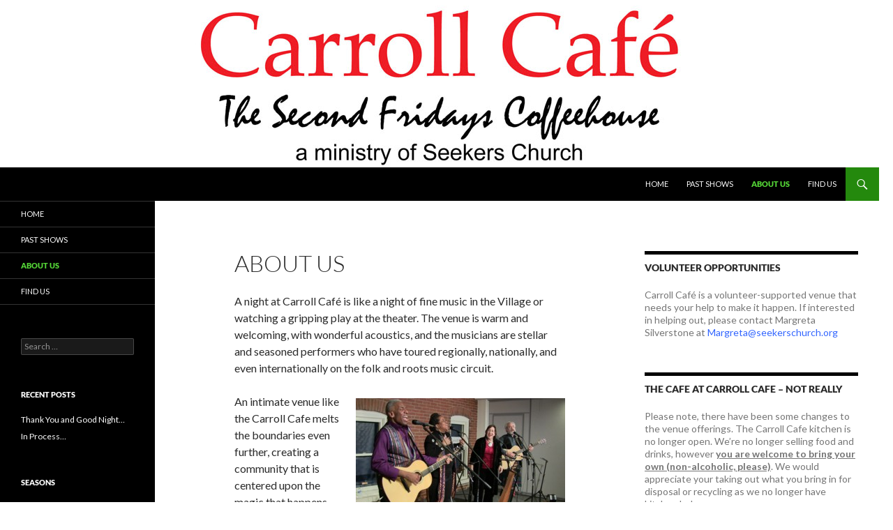

--- FILE ---
content_type: text/html; charset=UTF-8
request_url: https://carrollcafe.seekerschurch.org/about-us-2/
body_size: 14949
content:
<!DOCTYPE html>
<!--[if IE 7]>
<html class="ie ie7" lang="en-US">
<![endif]-->
<!--[if IE 8]>
<html class="ie ie8" lang="en-US">
<![endif]-->
<!--[if !(IE 7) & !(IE 8)]><!-->
<html lang="en-US">
<!--<![endif]-->
<head>
	<meta charset="UTF-8">
	<meta name="viewport" content="width=device-width, initial-scale=1.0">
	<title>About Us | Carroll Cafe</title>
	<link rel="profile" href="https://gmpg.org/xfn/11">
	<link rel="pingback" href="https://carrollcafe.seekerschurch.org/xmlrpc.php">
	<!--[if lt IE 9]>
	<script src="https://carrollcafe.seekerschurch.org/wp-content/themes/twentyfourteen/js/html5.js?ver=3.7.0"></script>
	<![endif]-->
	<meta name='robots' content='max-image-preview:large' />
<link rel="alternate" type="application/rss+xml" title="Carroll Cafe &raquo; Feed" href="https://carrollcafe.seekerschurch.org/feed/" />
<link rel="alternate" type="application/rss+xml" title="Carroll Cafe &raquo; Comments Feed" href="https://carrollcafe.seekerschurch.org/comments/feed/" />
<link rel="alternate" type="text/calendar" title="Carroll Cafe &raquo; iCal Feed" href="https://carrollcafe.seekerschurch.org/events/?ical=1" />
<link rel="alternate" title="oEmbed (JSON)" type="application/json+oembed" href="https://carrollcafe.seekerschurch.org/wp-json/oembed/1.0/embed?url=https%3A%2F%2Fcarrollcafe.seekerschurch.org%2Fabout-us-2%2F" />
<link rel="alternate" title="oEmbed (XML)" type="text/xml+oembed" href="https://carrollcafe.seekerschurch.org/wp-json/oembed/1.0/embed?url=https%3A%2F%2Fcarrollcafe.seekerschurch.org%2Fabout-us-2%2F&#038;format=xml" />
<style id='wp-img-auto-sizes-contain-inline-css'>
img:is([sizes=auto i],[sizes^="auto," i]){contain-intrinsic-size:3000px 1500px}
/*# sourceURL=wp-img-auto-sizes-contain-inline-css */
</style>
<style id='wp-emoji-styles-inline-css'>

	img.wp-smiley, img.emoji {
		display: inline !important;
		border: none !important;
		box-shadow: none !important;
		height: 1em !important;
		width: 1em !important;
		margin: 0 0.07em !important;
		vertical-align: -0.1em !important;
		background: none !important;
		padding: 0 !important;
	}
/*# sourceURL=wp-emoji-styles-inline-css */
</style>
<link rel='stylesheet' id='wp-block-library-css' href='https://carrollcafe.seekerschurch.org/wp-includes/css/dist/block-library/style.min.css?ver=6.9' media='all' />
<style id='global-styles-inline-css'>
:root{--wp--preset--aspect-ratio--square: 1;--wp--preset--aspect-ratio--4-3: 4/3;--wp--preset--aspect-ratio--3-4: 3/4;--wp--preset--aspect-ratio--3-2: 3/2;--wp--preset--aspect-ratio--2-3: 2/3;--wp--preset--aspect-ratio--16-9: 16/9;--wp--preset--aspect-ratio--9-16: 9/16;--wp--preset--color--black: #000;--wp--preset--color--cyan-bluish-gray: #abb8c3;--wp--preset--color--white: #fff;--wp--preset--color--pale-pink: #f78da7;--wp--preset--color--vivid-red: #cf2e2e;--wp--preset--color--luminous-vivid-orange: #ff6900;--wp--preset--color--luminous-vivid-amber: #fcb900;--wp--preset--color--light-green-cyan: #7bdcb5;--wp--preset--color--vivid-green-cyan: #00d084;--wp--preset--color--pale-cyan-blue: #8ed1fc;--wp--preset--color--vivid-cyan-blue: #0693e3;--wp--preset--color--vivid-purple: #9b51e0;--wp--preset--color--green: #24890d;--wp--preset--color--dark-gray: #2b2b2b;--wp--preset--color--medium-gray: #767676;--wp--preset--color--light-gray: #f5f5f5;--wp--preset--gradient--vivid-cyan-blue-to-vivid-purple: linear-gradient(135deg,rgb(6,147,227) 0%,rgb(155,81,224) 100%);--wp--preset--gradient--light-green-cyan-to-vivid-green-cyan: linear-gradient(135deg,rgb(122,220,180) 0%,rgb(0,208,130) 100%);--wp--preset--gradient--luminous-vivid-amber-to-luminous-vivid-orange: linear-gradient(135deg,rgb(252,185,0) 0%,rgb(255,105,0) 100%);--wp--preset--gradient--luminous-vivid-orange-to-vivid-red: linear-gradient(135deg,rgb(255,105,0) 0%,rgb(207,46,46) 100%);--wp--preset--gradient--very-light-gray-to-cyan-bluish-gray: linear-gradient(135deg,rgb(238,238,238) 0%,rgb(169,184,195) 100%);--wp--preset--gradient--cool-to-warm-spectrum: linear-gradient(135deg,rgb(74,234,220) 0%,rgb(151,120,209) 20%,rgb(207,42,186) 40%,rgb(238,44,130) 60%,rgb(251,105,98) 80%,rgb(254,248,76) 100%);--wp--preset--gradient--blush-light-purple: linear-gradient(135deg,rgb(255,206,236) 0%,rgb(152,150,240) 100%);--wp--preset--gradient--blush-bordeaux: linear-gradient(135deg,rgb(254,205,165) 0%,rgb(254,45,45) 50%,rgb(107,0,62) 100%);--wp--preset--gradient--luminous-dusk: linear-gradient(135deg,rgb(255,203,112) 0%,rgb(199,81,192) 50%,rgb(65,88,208) 100%);--wp--preset--gradient--pale-ocean: linear-gradient(135deg,rgb(255,245,203) 0%,rgb(182,227,212) 50%,rgb(51,167,181) 100%);--wp--preset--gradient--electric-grass: linear-gradient(135deg,rgb(202,248,128) 0%,rgb(113,206,126) 100%);--wp--preset--gradient--midnight: linear-gradient(135deg,rgb(2,3,129) 0%,rgb(40,116,252) 100%);--wp--preset--font-size--small: 13px;--wp--preset--font-size--medium: 20px;--wp--preset--font-size--large: 36px;--wp--preset--font-size--x-large: 42px;--wp--preset--spacing--20: 0.44rem;--wp--preset--spacing--30: 0.67rem;--wp--preset--spacing--40: 1rem;--wp--preset--spacing--50: 1.5rem;--wp--preset--spacing--60: 2.25rem;--wp--preset--spacing--70: 3.38rem;--wp--preset--spacing--80: 5.06rem;--wp--preset--shadow--natural: 6px 6px 9px rgba(0, 0, 0, 0.2);--wp--preset--shadow--deep: 12px 12px 50px rgba(0, 0, 0, 0.4);--wp--preset--shadow--sharp: 6px 6px 0px rgba(0, 0, 0, 0.2);--wp--preset--shadow--outlined: 6px 6px 0px -3px rgb(255, 255, 255), 6px 6px rgb(0, 0, 0);--wp--preset--shadow--crisp: 6px 6px 0px rgb(0, 0, 0);}:where(.is-layout-flex){gap: 0.5em;}:where(.is-layout-grid){gap: 0.5em;}body .is-layout-flex{display: flex;}.is-layout-flex{flex-wrap: wrap;align-items: center;}.is-layout-flex > :is(*, div){margin: 0;}body .is-layout-grid{display: grid;}.is-layout-grid > :is(*, div){margin: 0;}:where(.wp-block-columns.is-layout-flex){gap: 2em;}:where(.wp-block-columns.is-layout-grid){gap: 2em;}:where(.wp-block-post-template.is-layout-flex){gap: 1.25em;}:where(.wp-block-post-template.is-layout-grid){gap: 1.25em;}.has-black-color{color: var(--wp--preset--color--black) !important;}.has-cyan-bluish-gray-color{color: var(--wp--preset--color--cyan-bluish-gray) !important;}.has-white-color{color: var(--wp--preset--color--white) !important;}.has-pale-pink-color{color: var(--wp--preset--color--pale-pink) !important;}.has-vivid-red-color{color: var(--wp--preset--color--vivid-red) !important;}.has-luminous-vivid-orange-color{color: var(--wp--preset--color--luminous-vivid-orange) !important;}.has-luminous-vivid-amber-color{color: var(--wp--preset--color--luminous-vivid-amber) !important;}.has-light-green-cyan-color{color: var(--wp--preset--color--light-green-cyan) !important;}.has-vivid-green-cyan-color{color: var(--wp--preset--color--vivid-green-cyan) !important;}.has-pale-cyan-blue-color{color: var(--wp--preset--color--pale-cyan-blue) !important;}.has-vivid-cyan-blue-color{color: var(--wp--preset--color--vivid-cyan-blue) !important;}.has-vivid-purple-color{color: var(--wp--preset--color--vivid-purple) !important;}.has-black-background-color{background-color: var(--wp--preset--color--black) !important;}.has-cyan-bluish-gray-background-color{background-color: var(--wp--preset--color--cyan-bluish-gray) !important;}.has-white-background-color{background-color: var(--wp--preset--color--white) !important;}.has-pale-pink-background-color{background-color: var(--wp--preset--color--pale-pink) !important;}.has-vivid-red-background-color{background-color: var(--wp--preset--color--vivid-red) !important;}.has-luminous-vivid-orange-background-color{background-color: var(--wp--preset--color--luminous-vivid-orange) !important;}.has-luminous-vivid-amber-background-color{background-color: var(--wp--preset--color--luminous-vivid-amber) !important;}.has-light-green-cyan-background-color{background-color: var(--wp--preset--color--light-green-cyan) !important;}.has-vivid-green-cyan-background-color{background-color: var(--wp--preset--color--vivid-green-cyan) !important;}.has-pale-cyan-blue-background-color{background-color: var(--wp--preset--color--pale-cyan-blue) !important;}.has-vivid-cyan-blue-background-color{background-color: var(--wp--preset--color--vivid-cyan-blue) !important;}.has-vivid-purple-background-color{background-color: var(--wp--preset--color--vivid-purple) !important;}.has-black-border-color{border-color: var(--wp--preset--color--black) !important;}.has-cyan-bluish-gray-border-color{border-color: var(--wp--preset--color--cyan-bluish-gray) !important;}.has-white-border-color{border-color: var(--wp--preset--color--white) !important;}.has-pale-pink-border-color{border-color: var(--wp--preset--color--pale-pink) !important;}.has-vivid-red-border-color{border-color: var(--wp--preset--color--vivid-red) !important;}.has-luminous-vivid-orange-border-color{border-color: var(--wp--preset--color--luminous-vivid-orange) !important;}.has-luminous-vivid-amber-border-color{border-color: var(--wp--preset--color--luminous-vivid-amber) !important;}.has-light-green-cyan-border-color{border-color: var(--wp--preset--color--light-green-cyan) !important;}.has-vivid-green-cyan-border-color{border-color: var(--wp--preset--color--vivid-green-cyan) !important;}.has-pale-cyan-blue-border-color{border-color: var(--wp--preset--color--pale-cyan-blue) !important;}.has-vivid-cyan-blue-border-color{border-color: var(--wp--preset--color--vivid-cyan-blue) !important;}.has-vivid-purple-border-color{border-color: var(--wp--preset--color--vivid-purple) !important;}.has-vivid-cyan-blue-to-vivid-purple-gradient-background{background: var(--wp--preset--gradient--vivid-cyan-blue-to-vivid-purple) !important;}.has-light-green-cyan-to-vivid-green-cyan-gradient-background{background: var(--wp--preset--gradient--light-green-cyan-to-vivid-green-cyan) !important;}.has-luminous-vivid-amber-to-luminous-vivid-orange-gradient-background{background: var(--wp--preset--gradient--luminous-vivid-amber-to-luminous-vivid-orange) !important;}.has-luminous-vivid-orange-to-vivid-red-gradient-background{background: var(--wp--preset--gradient--luminous-vivid-orange-to-vivid-red) !important;}.has-very-light-gray-to-cyan-bluish-gray-gradient-background{background: var(--wp--preset--gradient--very-light-gray-to-cyan-bluish-gray) !important;}.has-cool-to-warm-spectrum-gradient-background{background: var(--wp--preset--gradient--cool-to-warm-spectrum) !important;}.has-blush-light-purple-gradient-background{background: var(--wp--preset--gradient--blush-light-purple) !important;}.has-blush-bordeaux-gradient-background{background: var(--wp--preset--gradient--blush-bordeaux) !important;}.has-luminous-dusk-gradient-background{background: var(--wp--preset--gradient--luminous-dusk) !important;}.has-pale-ocean-gradient-background{background: var(--wp--preset--gradient--pale-ocean) !important;}.has-electric-grass-gradient-background{background: var(--wp--preset--gradient--electric-grass) !important;}.has-midnight-gradient-background{background: var(--wp--preset--gradient--midnight) !important;}.has-small-font-size{font-size: var(--wp--preset--font-size--small) !important;}.has-medium-font-size{font-size: var(--wp--preset--font-size--medium) !important;}.has-large-font-size{font-size: var(--wp--preset--font-size--large) !important;}.has-x-large-font-size{font-size: var(--wp--preset--font-size--x-large) !important;}
/*# sourceURL=global-styles-inline-css */
</style>

<style id='classic-theme-styles-inline-css'>
/*! This file is auto-generated */
.wp-block-button__link{color:#fff;background-color:#32373c;border-radius:9999px;box-shadow:none;text-decoration:none;padding:calc(.667em + 2px) calc(1.333em + 2px);font-size:1.125em}.wp-block-file__button{background:#32373c;color:#fff;text-decoration:none}
/*# sourceURL=/wp-includes/css/classic-themes.min.css */
</style>
<link rel='stylesheet' id='twentyfourteen-lato-css' href='https://carrollcafe.seekerschurch.org/wp-content/themes/twentyfourteen/fonts/font-lato.css?ver=20230328' media='all' />
<link rel='stylesheet' id='genericons-css' href='https://carrollcafe.seekerschurch.org/wp-content/themes/twentyfourteen/genericons/genericons.css?ver=3.0.3' media='all' />
<link rel='stylesheet' id='twentyfourteen-style-css' href='https://carrollcafe.seekerschurch.org/wp-content/themes/twentyfourteen/style.css?ver=20241112' media='all' />
<link rel='stylesheet' id='twentyfourteen-block-style-css' href='https://carrollcafe.seekerschurch.org/wp-content/themes/twentyfourteen/css/blocks.css?ver=20240708' media='all' />
<script src="https://carrollcafe.seekerschurch.org/wp-includes/js/jquery/jquery.min.js?ver=3.7.1" id="jquery-core-js"></script>
<script src="https://carrollcafe.seekerschurch.org/wp-includes/js/jquery/jquery-migrate.min.js?ver=3.4.1" id="jquery-migrate-js"></script>
<script src="https://carrollcafe.seekerschurch.org/wp-content/themes/twentyfourteen/js/functions.js?ver=20230526" id="twentyfourteen-script-js" defer data-wp-strategy="defer"></script>
<link rel="https://api.w.org/" href="https://carrollcafe.seekerschurch.org/wp-json/" /><link rel="alternate" title="JSON" type="application/json" href="https://carrollcafe.seekerschurch.org/wp-json/wp/v2/pages/20" /><link rel="EditURI" type="application/rsd+xml" title="RSD" href="https://carrollcafe.seekerschurch.org/xmlrpc.php?rsd" />
<meta name="generator" content="WordPress 6.9" />
<link rel="canonical" href="https://carrollcafe.seekerschurch.org/about-us-2/" />
<link rel='shortlink' href='https://carrollcafe.seekerschurch.org/?p=20' />
<meta name="tec-api-version" content="v1"><meta name="tec-api-origin" content="https://carrollcafe.seekerschurch.org"><link rel="alternate" href="https://carrollcafe.seekerschurch.org/wp-json/tribe/events/v1/" />		<style type="text/css" id="twentyfourteen-header-css">
				.site-title,
		.site-description {
			clip: rect(1px 1px 1px 1px); /* IE7 */
			clip: rect(1px, 1px, 1px, 1px);
			position: absolute;
		}
				</style>
		<style id="custom-background-css">
body.custom-background { background-color: #ffffff; }
</style>
	</head>

<body class="wp-singular page-template-default page page-id-20 custom-background wp-embed-responsive wp-theme-twentyfourteen tribe-no-js group-blog header-image footer-widgets singular">
<div id="page" class="hfeed site">
		<div id="site-header">
		<a href="https://carrollcafe.seekerschurch.org/" rel="home">
			<img src="https://carrollcafe.seekerschurch.org/wp-content/uploads/2015/08/carroll-cafe-slug.jpg" width="1260" height="240" alt="Carroll Cafe" srcset="https://carrollcafe.seekerschurch.org/wp-content/uploads/2015/08/carroll-cafe-slug.jpg 1260w, https://carrollcafe.seekerschurch.org/wp-content/uploads/2015/08/carroll-cafe-slug-300x57.jpg 300w, https://carrollcafe.seekerschurch.org/wp-content/uploads/2015/08/carroll-cafe-slug-1024x195.jpg 1024w" sizes="(max-width: 1260px) 100vw, 1260px" decoding="async" fetchpriority="high" />		</a>
	</div>
	
	<header id="masthead" class="site-header">
		<div class="header-main">
			<h1 class="site-title"><a href="https://carrollcafe.seekerschurch.org/" rel="home">Carroll Cafe</a></h1>

			<div class="search-toggle">
				<a href="#search-container" class="screen-reader-text" aria-expanded="false" aria-controls="search-container">
					Search				</a>
			</div>

			<nav id="primary-navigation" class="site-navigation primary-navigation">
				<button class="menu-toggle">Primary Menu</button>
				<a class="screen-reader-text skip-link" href="#content">
					Skip to content				</a>
				<div class="menu-menu2-container"><ul id="primary-menu" class="nav-menu"><li id="menu-item-515" class="menu-item menu-item-type-post_type menu-item-object-page menu-item-home menu-item-515"><a href="https://carrollcafe.seekerschurch.org/">Home</a></li>
<li id="menu-item-1158" class="menu-item menu-item-type-post_type menu-item-object-page menu-item-1158"><a href="https://carrollcafe.seekerschurch.org/upcoming-shows/">Past Shows</a></li>
<li id="menu-item-517" class="menu-item menu-item-type-post_type menu-item-object-page current-menu-item page_item page-item-20 current_page_item menu-item-517"><a href="https://carrollcafe.seekerschurch.org/about-us-2/" aria-current="page">About Us</a></li>
<li id="menu-item-518" class="menu-item menu-item-type-post_type menu-item-object-page menu-item-518"><a href="https://carrollcafe.seekerschurch.org/about-us/">Find Us</a></li>
</ul></div>			</nav>
		</div>

		<div id="search-container" class="search-box-wrapper hide">
			<div class="search-box">
				<form role="search" method="get" class="search-form" action="https://carrollcafe.seekerschurch.org/">
				<label>
					<span class="screen-reader-text">Search for:</span>
					<input type="search" class="search-field" placeholder="Search &hellip;" value="" name="s" />
				</label>
				<input type="submit" class="search-submit" value="Search" />
			</form>			</div>
		</div>
	</header><!-- #masthead -->

	<div id="main" class="site-main">

<div id="main-content" class="main-content">

	<div id="primary" class="content-area">
		<div id="content" class="site-content" role="main">

			
<article id="post-20" class="post-20 page type-page status-publish hentry">
	<header class="entry-header"><h1 class="entry-title">About Us</h1></header><!-- .entry-header -->
	<div class="entry-content">
		<p class="bodytext">A night at Carroll Café is like a night of fine music in the Village or watching a gripping play at the theater. The venue is warm and welcoming, with wonderful acoustics, and the musicians are stellar and seasoned performers who have toured regionally, nationally, and even internationally on the folk and roots music circuit.</p>
<p><a href="https://carrollcafe.seekerschurch.org/wp-content/uploads/2014/08/magpie-harris-100-dpi-300.jpg"><img decoding="async" class="alignright size-full wp-image-60" src="https://carrollcafe.seekerschurch.org/wp-content/uploads/2014/08/magpie-harris-100-dpi-300.jpg" alt="Magpie and Kim and Reggie Harris in concert at Carroll Cafe" width="300" height="169" /></a>An intimate venue like the Carroll Cafe melts the boundaries even further, creating a community that is centered upon the magic that happens when deep, respectful listening takes place.  As Cameroonian dancer Paul Kengmo says, “In my country, there is no such thing as an audience and a performer.”  At Carroll Café the music will be top-notch, whether the act is familiar to you or not; the sound will be great, the price is right, and the baked goods and coffee will warm you inside and out.</p>
<h2 class="bodytext" style="text-align: center;"><span style="color: #ff0000;">How We Started</span></h2>
<p class="bodytext">Janie Meneely, long-time manager of the 333 Coffeehouse in Annapolis; Jesse Palidofsky, who ran a successful coffeehouse in Detroit; and Glen Yakushiji, a skilled sound engineer, got together in the fall of 2009 to talk about creating a folk music venue for Takoma Park. They wondered why Takoma Park, a community that supports a folk music instrument store, and a well-respected annual folk festival, did not have a regular place to hear folk music. They wanted to make a place where folk musicians would feel welcome to present their best work (and be fairly compensated), and audiences could trust they would hear great music month after month.</p>
<p>Seekers Church has a strong commitment to the arts and to the artists who create it. Beginning in 1999 the church renovated the empty shell of a storefront near the Takoma metro station and built a well-appointed performance space with new sound and lighting equipment. Their foresight resulted in the perfect place for Carroll Café to present wonderful folk and roots music to the Takoma Park community.</p>
<p>We hope you will visit us on a second Friday to hear, see, and share (very nice and affordable snacks are available at every show), and possibly be educated and inspired with everything Carroll Café has to offer.</p>
<h2 class="bodytext" style="text-align: center;"><span style="color: #ff0000;">Our Call</span></h2>
<p>We believe:</p>
<ul>
<li>that music is a gift that brings a deeper understanding and experience of the Creator and ourselves in a way different from any other discipline;</li>
<li>that music is a gift for everyone, and everyone&#8217;s own music can be good and useful;</li>
<li>that music from other places, cultures, and times can be important for everyone to bring us to mutual understanding.</li>
<li>that music can promote cooperation, compassion, empathy, and friendship amongst all people.</li>
<li>that roots music is a living tradition that grows out of the relationships between an artist and an audience.</li>
</ul>
<p>We are called:</p>
<ul>
<li>to offer excellent music to the community at the nexus of Takoma Park, Montgomery County, and the Greater DC area for education, inspiration, enlightenment, and joy so everyone can receive the gifts that music offers.</li>
<li>to provide a venue for musicians to present their music and thoughts; where they can be paid a fair wage for their skill and dedication.</li>
<li>to help visitors learn more about, and experience the hospitality of, Seekers Church.</li>
<li>to use music to create a world of equality, fellowship, and justice.</li>
</ul>
	</div><!-- .entry-content -->
</article><!-- #post-20 -->

		</div><!-- #content -->
	</div><!-- #primary -->
	<div id="content-sidebar" class="content-sidebar widget-area" role="complementary">
	<aside id="text-5" class="widget widget_text"><h1 class="widget-title">Volunteer Opportunities</h1>			<div class="textwidget">Carroll Café is a volunteer-supported venue that needs your help to make it happen. If interested in helping out, please contact Margreta Silverstone at <span style="color: #3366ff;"><a href="mailto:%margreta@seekerschurch.org"><span style="color: #3366ff;">Margreta@seekerschurch.org</span></a></span></div>
		</aside><aside id="text-16" class="widget widget_text"><h1 class="widget-title">The Cafe at Carroll Cafe &#8211; not really</h1>			<div class="textwidget"><p>Please note, there have been some changes to the venue offerings. The Carroll Cafe kitchen is no longer open. We&#8217;re no longer selling food and drinks, however <b><u>you are welcome to bring your own (non-alcoholic, please)</u></b>. We would appreciate your taking out what you bring in for disposal or recycling as we no longer have kitchen helpers.</p>
<p><b>_____</b></p>
</div>
		</aside><aside id="text-11" class="widget widget_text"><h1 class="widget-title">Email Newsletter</h1>			<div class="textwidget">
<style type="text/css">@import url("https://assets.mlcdn.com/fonts.css?version=1693313");</style>
    <style type="text/css">
    /* LOADER */
    .ml-form-embedSubmitLoad {
      display: inline-block;
      width: 20px;
      height: 20px;
    }

    .g-recaptcha {
    transform: scale(1);
    -webkit-transform: scale(1);
    transform-origin: 0 0;
    -webkit-transform-origin: 0 0;
    height: ;
    }

    .sr-only {
      position: absolute;
      width: 1px;
      height: 1px;
      padding: 0;
      margin: -1px;
      overflow: hidden;
      clip: rect(0,0,0,0);
      border: 0;
    }

    .ml-form-embedSubmitLoad:after {
      content: " ";
      display: block;
      width: 11px;
      height: 11px;
      margin: 1px;
      border-radius: 50%;
      border: 4px solid #fff;
    border-color: #ffffff #ffffff #ffffff transparent;
    animation: ml-form-embedSubmitLoad 1.2s linear infinite;
    }
    @keyframes ml-form-embedSubmitLoad {
      0% {
      transform: rotate(0deg);
      }
      100% {
      transform: rotate(360deg);
      }
    }
      #mlb2-7642410.ml-form-embedContainer {
        box-sizing: border-box;
        display: table;
        margin: 0 auto;
        position: static;
        width: 100% !important;
      }
      #mlb2-7642410.ml-form-embedContainer h4,
      #mlb2-7642410.ml-form-embedContainer p,
      #mlb2-7642410.ml-form-embedContainer span,
      #mlb2-7642410.ml-form-embedContainer button {
        text-transform: none !important;
        letter-spacing: normal !important;
      }
      #mlb2-7642410.ml-form-embedContainer .ml-form-embedWrapper {
        background-color: #f6f6f6;
        
        border-width: 0px;
        border-color: transparent;
        border-radius: 4px;
        border-style: solid;
        box-sizing: border-box;
        display: inline-block !important;
        margin: 0;
        padding: 0;
        position: relative;
              }
      #mlb2-7642410.ml-form-embedContainer .ml-form-embedWrapper.embedPopup,
      #mlb2-7642410.ml-form-embedContainer .ml-form-embedWrapper.embedDefault { width: 400px; }
      #mlb2-7642410.ml-form-embedContainer .ml-form-embedWrapper.embedForm { max-width: 400px; width: 100%; }
      #mlb2-7642410.ml-form-embedContainer .ml-form-align-left { text-align: left; }
      #mlb2-7642410.ml-form-embedContainer .ml-form-align-center { text-align: center; }
      #mlb2-7642410.ml-form-embedContainer .ml-form-align-default { display: table-cell !important; vertical-align: middle !important; text-align: center !important; }
      #mlb2-7642410.ml-form-embedContainer .ml-form-align-right { text-align: right; }
      #mlb2-7642410.ml-form-embedContainer .ml-form-embedWrapper .ml-form-embedHeader img {
        border-top-left-radius: 4px;
        border-top-right-radius: 4px;
        height: auto;
        margin: 0 auto !important;
        max-width: 100%;
        width: undefinedpx;
      }
      #mlb2-7642410.ml-form-embedContainer .ml-form-embedWrapper .ml-form-embedBody,
      #mlb2-7642410.ml-form-embedContainer .ml-form-embedWrapper .ml-form-successBody {
        padding: 20px 20px 0 20px;
      }
      #mlb2-7642410.ml-form-embedContainer .ml-form-embedWrapper .ml-form-embedBody.ml-form-embedBodyHorizontal {
        padding-bottom: 0;
      }
      #mlb2-7642410.ml-form-embedContainer .ml-form-embedWrapper .ml-form-embedBody .ml-form-embedContent,
      #mlb2-7642410.ml-form-embedContainer .ml-form-embedWrapper .ml-form-successBody .ml-form-successContent {
        text-align: left;
        margin: 0 0 20px 0;
      }
      #mlb2-7642410.ml-form-embedContainer .ml-form-embedWrapper .ml-form-embedBody .ml-form-embedContent h4,
      #mlb2-7642410.ml-form-embedContainer .ml-form-embedWrapper .ml-form-successBody .ml-form-successContent h4 {
        color: #000000;
        font-family: 'Open Sans', Arial, Helvetica, sans-serif;
        font-size: 30px;
        font-weight: 400;
        margin: 0 0 10px 0;
        text-align: left;
        word-break: break-word;
      }
      #mlb2-7642410.ml-form-embedContainer .ml-form-embedWrapper .ml-form-embedBody .ml-form-embedContent p,
      #mlb2-7642410.ml-form-embedContainer .ml-form-embedWrapper .ml-form-successBody .ml-form-successContent p {
        color: #000000;
        font-family: 'Open Sans', Arial, Helvetica, sans-serif;
        font-size: 14px;
        font-weight: 400;
        line-height: 20px;
        margin: 0 0 10px 0;
        text-align: left;
      }
      #mlb2-7642410.ml-form-embedContainer .ml-form-embedWrapper .ml-form-embedBody .ml-form-embedContent ul,
      #mlb2-7642410.ml-form-embedContainer .ml-form-embedWrapper .ml-form-embedBody .ml-form-embedContent ol,
      #mlb2-7642410.ml-form-embedContainer .ml-form-embedWrapper .ml-form-successBody .ml-form-successContent ul,
      #mlb2-7642410.ml-form-embedContainer .ml-form-embedWrapper .ml-form-successBody .ml-form-successContent ol {
        color: #000000;
        font-family: 'Open Sans', Arial, Helvetica, sans-serif;
        font-size: 14px;
      }
      #mlb2-7642410.ml-form-embedContainer .ml-form-embedWrapper .ml-form-embedBody .ml-form-embedContent ol ol,
      #mlb2-7642410.ml-form-embedContainer .ml-form-embedWrapper .ml-form-successBody .ml-form-successContent ol ol {
        list-style-type: lower-alpha;
      }
      #mlb2-7642410.ml-form-embedContainer .ml-form-embedWrapper .ml-form-embedBody .ml-form-embedContent ol ol ol,
      #mlb2-7642410.ml-form-embedContainer .ml-form-embedWrapper .ml-form-successBody .ml-form-successContent ol ol ol {
        list-style-type: lower-roman;
      }
      #mlb2-7642410.ml-form-embedContainer .ml-form-embedWrapper .ml-form-embedBody .ml-form-embedContent p a,
      #mlb2-7642410.ml-form-embedContainer .ml-form-embedWrapper .ml-form-successBody .ml-form-successContent p a {
        color: #000000;
        text-decoration: underline;
      }

      #mlb2-7642410.ml-form-embedContainer .ml-form-embedWrapper .ml-block-form .ml-field-group {
        text-align: left!important;
      }

      #mlb2-7642410.ml-form-embedContainer .ml-form-embedWrapper .ml-block-form .ml-field-group label {
        margin-bottom: 5px;
        color: #333333;
        font-size: 14px;
        font-family: 'Open Sans', Arial, Helvetica, sans-serif;
        font-weight: bold; font-style: normal; text-decoration: none;;
        display: inline-block;
        line-height: 20px;
      }
      #mlb2-7642410.ml-form-embedContainer .ml-form-embedWrapper .ml-form-embedBody .ml-form-embedContent p:last-child,
      #mlb2-7642410.ml-form-embedContainer .ml-form-embedWrapper .ml-form-successBody .ml-form-successContent p:last-child {
        margin: 0;
      }
      #mlb2-7642410.ml-form-embedContainer .ml-form-embedWrapper .ml-form-embedBody form {
        margin: 0;
        width: 100%;
      }
      #mlb2-7642410.ml-form-embedContainer .ml-form-embedWrapper .ml-form-embedBody .ml-form-formContent,
      #mlb2-7642410.ml-form-embedContainer .ml-form-embedWrapper .ml-form-embedBody .ml-form-checkboxRow {
        margin: 0 0 20px 0;
        width: 100%;
      }
      #mlb2-7642410.ml-form-embedContainer .ml-form-embedWrapper .ml-form-embedBody .ml-form-checkboxRow {
        float: left;
      }
      #mlb2-7642410.ml-form-embedContainer .ml-form-embedWrapper .ml-form-embedBody .ml-form-formContent.horozintalForm {
        margin: 0;
        padding: 0 0 20px 0;
        width: 100%;
        height: auto;
        float: left;
      }
      #mlb2-7642410.ml-form-embedContainer .ml-form-embedWrapper .ml-form-embedBody .ml-form-fieldRow {
        margin: 0 0 10px 0;
        width: 100%;
      }
      #mlb2-7642410.ml-form-embedContainer .ml-form-embedWrapper .ml-form-embedBody .ml-form-fieldRow.ml-last-item {
        margin: 0;
      }
      #mlb2-7642410.ml-form-embedContainer .ml-form-embedWrapper .ml-form-embedBody .ml-form-fieldRow.ml-formfieldHorizintal {
        margin: 0;
      }
      #mlb2-7642410.ml-form-embedContainer .ml-form-embedWrapper .ml-form-embedBody .ml-form-fieldRow input {
        background-color: #ffffff !important;
        color: #333333 !important;
        border-color: #cccccc;
        border-radius: 4px !important;
        border-style: solid !important;
        border-width: 1px !important;
        font-family: 'Open Sans', Arial, Helvetica, sans-serif;
        font-size: 14px !important;
        height: auto;
        line-height: 21px !important;
        margin-bottom: 0;
        margin-top: 0;
        margin-left: 0;
        margin-right: 0;
        padding: 10px 10px !important;
        width: 100% !important;
        box-sizing: border-box !important;
        max-width: 100% !important;
      }
      #mlb2-7642410.ml-form-embedContainer .ml-form-embedWrapper .ml-form-embedBody .ml-form-fieldRow input::-webkit-input-placeholder,
      #mlb2-7642410.ml-form-embedContainer .ml-form-embedWrapper .ml-form-embedBody .ml-form-horizontalRow input::-webkit-input-placeholder { color: #333333; }

      #mlb2-7642410.ml-form-embedContainer .ml-form-embedWrapper .ml-form-embedBody .ml-form-fieldRow input::-moz-placeholder,
      #mlb2-7642410.ml-form-embedContainer .ml-form-embedWrapper .ml-form-embedBody .ml-form-horizontalRow input::-moz-placeholder { color: #333333; }

      #mlb2-7642410.ml-form-embedContainer .ml-form-embedWrapper .ml-form-embedBody .ml-form-fieldRow input:-ms-input-placeholder,
      #mlb2-7642410.ml-form-embedContainer .ml-form-embedWrapper .ml-form-embedBody .ml-form-horizontalRow input:-ms-input-placeholder { color: #333333; }

      #mlb2-7642410.ml-form-embedContainer .ml-form-embedWrapper .ml-form-embedBody .ml-form-fieldRow input:-moz-placeholder,
      #mlb2-7642410.ml-form-embedContainer .ml-form-embedWrapper .ml-form-embedBody .ml-form-horizontalRow input:-moz-placeholder { color: #333333; }

      #mlb2-7642410.ml-form-embedContainer .ml-form-embedWrapper .ml-form-embedBody .ml-form-fieldRow textarea, #mlb2-7642410.ml-form-embedContainer .ml-form-embedWrapper .ml-form-embedBody .ml-form-horizontalRow textarea {
        background-color: #ffffff !important;
        color: #333333 !important;
        border-color: #cccccc;
        border-radius: 4px !important;
        border-style: solid !important;
        border-width: 1px !important;
        font-family: 'Open Sans', Arial, Helvetica, sans-serif;
        font-size: 14px !important;
        height: auto;
        line-height: 21px !important;
        margin-bottom: 0;
        margin-top: 0;
        padding: 10px 10px !important;
        width: 100% !important;
        box-sizing: border-box !important;
        max-width: 100% !important;
      }

      #mlb2-7642410.ml-form-embedContainer .ml-form-embedWrapper .ml-form-embedBody .ml-form-fieldRow .custom-radio .custom-control-label::before, #mlb2-7642410.ml-form-embedContainer .ml-form-embedWrapper .ml-form-embedBody .ml-form-horizontalRow .custom-radio .custom-control-label::before, #mlb2-7642410.ml-form-embedContainer .ml-form-embedWrapper .ml-form-embedBody .ml-form-fieldRow .custom-checkbox .custom-control-label::before, #mlb2-7642410.ml-form-embedContainer .ml-form-embedWrapper .ml-form-embedBody .ml-form-horizontalRow .custom-checkbox .custom-control-label::before, #mlb2-7642410.ml-form-embedContainer .ml-form-embedWrapper .ml-form-embedBody .ml-form-embedPermissions .ml-form-embedPermissionsOptionsCheckbox .label-description::before, #mlb2-7642410.ml-form-embedContainer .ml-form-embedWrapper .ml-form-embedBody .ml-form-interestGroupsRow .ml-form-interestGroupsRowCheckbox .label-description::before, #mlb2-7642410.ml-form-embedContainer .ml-form-embedWrapper .ml-form-embedBody .ml-form-checkboxRow .label-description::before {
          border-color: #cccccc!important;
          background-color: #ffffff!important;
      }

      #mlb2-7642410.ml-form-embedContainer .ml-form-embedWrapper .ml-form-embedBody .ml-form-fieldRow input.custom-control-input[type="checkbox"]{
        box-sizing: border-box;
        padding: 0;
        position: absolute;
        z-index: -1;
        opacity: 0;
        margin-top: 5px;
        margin-left: -1.5rem;
        overflow: visible;
      }

      #mlb2-7642410.ml-form-embedContainer .ml-form-embedWrapper .ml-form-embedBody .ml-form-fieldRow .custom-checkbox .custom-control-label::before, #mlb2-7642410.ml-form-embedContainer .ml-form-embedWrapper .ml-form-embedBody .ml-form-horizontalRow .custom-checkbox .custom-control-label::before, #mlb2-7642410.ml-form-embedContainer .ml-form-embedWrapper .ml-form-embedBody .ml-form-embedPermissions .ml-form-embedPermissionsOptionsCheckbox .label-description::before, #mlb2-7642410.ml-form-embedContainer .ml-form-embedWrapper .ml-form-embedBody .ml-form-interestGroupsRow .ml-form-interestGroupsRowCheckbox .label-description::before, #mlb2-7642410.ml-form-embedContainer .ml-form-embedWrapper .ml-form-embedBody .ml-form-checkboxRow .label-description::before {
        border-radius: 4px!important;
      }


      #mlb2-7642410.ml-form-embedContainer .ml-form-embedWrapper .ml-form-embedBody .ml-form-checkboxRow input[type=checkbox]:checked~.label-description::after, #mlb2-7642410.ml-form-embedContainer .ml-form-embedWrapper .ml-form-embedBody .ml-form-embedPermissions .ml-form-embedPermissionsOptionsCheckbox input[type=checkbox]:checked~.label-description::after, #mlb2-7642410.ml-form-embedContainer .ml-form-embedWrapper .ml-form-embedBody .ml-form-fieldRow .custom-checkbox .custom-control-input:checked~.custom-control-label::after, #mlb2-7642410.ml-form-embedContainer .ml-form-embedWrapper .ml-form-embedBody .ml-form-horizontalRow .custom-checkbox .custom-control-input:checked~.custom-control-label::after, #mlb2-7642410.ml-form-embedContainer .ml-form-embedWrapper .ml-form-embedBody .ml-form-interestGroupsRow .ml-form-interestGroupsRowCheckbox input[type=checkbox]:checked~.label-description::after {
        background-image: url("data:image/svg+xml,%3csvg xmlns='http://www.w3.org/2000/svg' viewBox='0 0 8 8'%3e%3cpath fill='%23fff' d='M6.564.75l-3.59 3.612-1.538-1.55L0 4.26 2.974 7.25 8 2.193z'/%3e%3c/svg%3e");
      }

      #mlb2-7642410.ml-form-embedContainer .ml-form-embedWrapper .ml-form-embedBody .ml-form-fieldRow .custom-radio .custom-control-input:checked~.custom-control-label::after, #mlb2-7642410.ml-form-embedContainer .ml-form-embedWrapper .ml-form-embedBody .ml-form-fieldRow .custom-radio .custom-control-input:checked~.custom-control-label::after {
        background-image: url("data:image/svg+xml,%3csvg xmlns='http://www.w3.org/2000/svg' viewBox='-4 -4 8 8'%3e%3ccircle r='3' fill='%23fff'/%3e%3c/svg%3e");
      }

      #mlb2-7642410.ml-form-embedContainer .ml-form-embedWrapper .ml-form-embedBody .ml-form-fieldRow .custom-radio .custom-control-input:checked~.custom-control-label::before, #mlb2-7642410.ml-form-embedContainer .ml-form-embedWrapper .ml-form-embedBody .ml-form-horizontalRow .custom-radio .custom-control-input:checked~.custom-control-label::before, #mlb2-7642410.ml-form-embedContainer .ml-form-embedWrapper .ml-form-embedBody .ml-form-fieldRow .custom-checkbox .custom-control-input:checked~.custom-control-label::before, #mlb2-7642410.ml-form-embedContainer .ml-form-embedWrapper .ml-form-embedBody .ml-form-horizontalRow .custom-checkbox .custom-control-input:checked~.custom-control-label::before, #mlb2-7642410.ml-form-embedContainer .ml-form-embedWrapper .ml-form-embedBody .ml-form-embedPermissions .ml-form-embedPermissionsOptionsCheckbox input[type=checkbox]:checked~.label-description::before, #mlb2-7642410.ml-form-embedContainer .ml-form-embedWrapper .ml-form-embedBody .ml-form-interestGroupsRow .ml-form-interestGroupsRowCheckbox input[type=checkbox]:checked~.label-description::before, #mlb2-7642410.ml-form-embedContainer .ml-form-embedWrapper .ml-form-embedBody .ml-form-checkboxRow input[type=checkbox]:checked~.label-description::before  {
          border-color: #000000!important;
          background-color: #000000!important;
      }

      #mlb2-7642410.ml-form-embedContainer .ml-form-embedWrapper .ml-form-embedBody .ml-form-fieldRow .custom-radio .custom-control-label::before, #mlb2-7642410.ml-form-embedContainer .ml-form-embedWrapper .ml-form-embedBody .ml-form-horizontalRow .custom-radio .custom-control-label::before, #mlb2-7642410.ml-form-embedContainer .ml-form-embedWrapper .ml-form-embedBody .ml-form-fieldRow .custom-radio .custom-control-label::after, #mlb2-7642410.ml-form-embedContainer .ml-form-embedWrapper .ml-form-embedBody .ml-form-horizontalRow .custom-radio .custom-control-label::after, #mlb2-7642410.ml-form-embedContainer .ml-form-embedWrapper .ml-form-embedBody .ml-form-fieldRow .custom-checkbox .custom-control-label::before, #mlb2-7642410.ml-form-embedContainer .ml-form-embedWrapper .ml-form-embedBody .ml-form-fieldRow .custom-checkbox .custom-control-label::after, #mlb2-7642410.ml-form-embedContainer .ml-form-embedWrapper .ml-form-embedBody .ml-form-horizontalRow .custom-checkbox .custom-control-label::before, #mlb2-7642410.ml-form-embedContainer .ml-form-embedWrapper .ml-form-embedBody .ml-form-horizontalRow .custom-checkbox .custom-control-label::after {
           top: 2px;
           box-sizing: border-box;
      }

      #mlb2-7642410.ml-form-embedContainer .ml-form-embedWrapper .ml-form-embedBody .ml-form-embedPermissions .ml-form-embedPermissionsOptionsCheckbox .label-description::before, #mlb2-7642410.ml-form-embedContainer .ml-form-embedWrapper .ml-form-embedBody .ml-form-embedPermissions .ml-form-embedPermissionsOptionsCheckbox .label-description::after, #mlb2-7642410.ml-form-embedContainer .ml-form-embedWrapper .ml-form-embedBody .ml-form-checkboxRow .label-description::before, #mlb2-7642410.ml-form-embedContainer .ml-form-embedWrapper .ml-form-embedBody .ml-form-checkboxRow .label-description::after {
           top: 0px!important;
           box-sizing: border-box!important;
      }

      #mlb2-7642410.ml-form-embedContainer .ml-form-embedWrapper .ml-form-embedBody .ml-form-checkboxRow .label-description::before, #mlb2-7642410.ml-form-embedContainer .ml-form-embedWrapper .ml-form-embedBody .ml-form-checkboxRow .label-description::after {
        top: 0px!important;
           box-sizing: border-box!important;
      }

       #mlb2-7642410.ml-form-embedContainer .ml-form-embedWrapper .ml-form-embedBody .ml-form-interestGroupsRow .ml-form-interestGroupsRowCheckbox .label-description::after {
            top: 0px!important;
            box-sizing: border-box!important;
            position: absolute;
            left: -1.5rem;
            display: block;
            width: 1rem;
            height: 1rem;
            content: "";
       }

      #mlb2-7642410.ml-form-embedContainer .ml-form-embedWrapper .ml-form-embedBody .ml-form-interestGroupsRow .ml-form-interestGroupsRowCheckbox .label-description::before {
        top: 0px!important;
        box-sizing: border-box!important;
      }

      #mlb2-7642410.ml-form-embedContainer .ml-form-embedWrapper .ml-form-embedBody .custom-control-label::before {
          position: absolute;
          top: 4px;
          left: -1.5rem;
          display: block;
          width: 16px;
          height: 16px;
          pointer-events: none;
          content: "";
          background-color: #ffffff;
          border: #adb5bd solid 1px;
          border-radius: 50%;
      }

      #mlb2-7642410.ml-form-embedContainer .ml-form-embedWrapper .ml-form-embedBody .custom-control-label::after {
          position: absolute;
          top: 2px!important;
          left: -1.5rem;
          display: block;
          width: 1rem;
          height: 1rem;
          content: "";
      }

      #mlb2-7642410.ml-form-embedContainer .ml-form-embedWrapper .ml-form-embedBody .ml-form-embedPermissions .ml-form-embedPermissionsOptionsCheckbox .label-description::before, #mlb2-7642410.ml-form-embedContainer .ml-form-embedWrapper .ml-form-embedBody .ml-form-interestGroupsRow .ml-form-interestGroupsRowCheckbox .label-description::before, #mlb2-7642410.ml-form-embedContainer .ml-form-embedWrapper .ml-form-embedBody .ml-form-checkboxRow .label-description::before {
          position: absolute;
          top: 4px;
          left: -1.5rem;
          display: block;
          width: 16px;
          height: 16px;
          pointer-events: none;
          content: "";
          background-color: #ffffff;
          border: #adb5bd solid 1px;
          border-radius: 50%;
      }

      #mlb2-7642410.ml-form-embedContainer .ml-form-embedWrapper .ml-form-embedBody .ml-form-embedPermissions .ml-form-embedPermissionsOptionsCheckbox .label-description::after {
          position: absolute;
          top: 0px!important;
          left: -1.5rem;
          display: block;
          width: 1rem;
          height: 1rem;
          content: "";
      }

      #mlb2-7642410.ml-form-embedContainer .ml-form-embedWrapper .ml-form-embedBody .ml-form-checkboxRow .label-description::after {
          position: absolute;
          top: 0px!important;
          left: -1.5rem;
          display: block;
          width: 1rem;
          height: 1rem;
          content: "";
      }

      #mlb2-7642410.ml-form-embedContainer .ml-form-embedWrapper .ml-form-embedBody .custom-radio .custom-control-label::after {
          background: no-repeat 50%/50% 50%;
      }
      #mlb2-7642410.ml-form-embedContainer .ml-form-embedWrapper .ml-form-embedBody .custom-checkbox .custom-control-label::after, #mlb2-7642410.ml-form-embedContainer .ml-form-embedWrapper .ml-form-embedBody .ml-form-embedPermissions .ml-form-embedPermissionsOptionsCheckbox .label-description::after, #mlb2-7642410.ml-form-embedContainer .ml-form-embedWrapper .ml-form-embedBody .ml-form-interestGroupsRow .ml-form-interestGroupsRowCheckbox .label-description::after, #mlb2-7642410.ml-form-embedContainer .ml-form-embedWrapper .ml-form-embedBody .ml-form-checkboxRow .label-description::after {
          background: no-repeat 50%/50% 50%;
      }

      #mlb2-7642410.ml-form-embedContainer .ml-form-embedWrapper .ml-form-embedBody .ml-form-fieldRow .custom-control, #mlb2-7642410.ml-form-embedContainer .ml-form-embedWrapper .ml-form-embedBody .ml-form-horizontalRow .custom-control {
        position: relative;
        display: block;
        min-height: 1.5rem;
        padding-left: 1.5rem;
      }

      #mlb2-7642410.ml-form-embedContainer .ml-form-embedWrapper .ml-form-embedBody .ml-form-fieldRow .custom-radio .custom-control-input, #mlb2-7642410.ml-form-embedContainer .ml-form-embedWrapper .ml-form-embedBody .ml-form-horizontalRow .custom-radio .custom-control-input, #mlb2-7642410.ml-form-embedContainer .ml-form-embedWrapper .ml-form-embedBody .ml-form-fieldRow .custom-checkbox .custom-control-input, #mlb2-7642410.ml-form-embedContainer .ml-form-embedWrapper .ml-form-embedBody .ml-form-horizontalRow .custom-checkbox .custom-control-input {
          position: absolute;
          z-index: -1;
          opacity: 0;
          box-sizing: border-box;
          padding: 0;
      }

      #mlb2-7642410.ml-form-embedContainer .ml-form-embedWrapper .ml-form-embedBody .ml-form-fieldRow .custom-radio .custom-control-label, #mlb2-7642410.ml-form-embedContainer .ml-form-embedWrapper .ml-form-embedBody .ml-form-horizontalRow .custom-radio .custom-control-label, #mlb2-7642410.ml-form-embedContainer .ml-form-embedWrapper .ml-form-embedBody .ml-form-fieldRow .custom-checkbox .custom-control-label, #mlb2-7642410.ml-form-embedContainer .ml-form-embedWrapper .ml-form-embedBody .ml-form-horizontalRow .custom-checkbox .custom-control-label {
          color: #000000;
          font-size: 12px!important;
          font-family: 'Open Sans', Arial, Helvetica, sans-serif;
          line-height: 22px;
          margin-bottom: 0;
          position: relative;
          vertical-align: top;
          font-style: normal;
          font-weight: 700;
      }

      #mlb2-7642410.ml-form-embedContainer .ml-form-embedWrapper .ml-form-embedBody .ml-form-fieldRow .custom-select, #mlb2-7642410.ml-form-embedContainer .ml-form-embedWrapper .ml-form-embedBody .ml-form-horizontalRow .custom-select {
        background-color: #ffffff !important;
        color: #333333 !important;
        border-color: #cccccc;
        border-radius: 4px !important;
        border-style: solid !important;
        border-width: 1px !important;
        font-family: 'Open Sans', Arial, Helvetica, sans-serif;
        font-size: 14px !important;
        line-height: 20px !important;
        margin-bottom: 0;
        margin-top: 0;
        padding: 10px 28px 10px 12px !important;
        width: 100% !important;
        box-sizing: border-box !important;
        max-width: 100% !important;
        height: auto;
        display: inline-block;
        vertical-align: middle;
        background: url('https://assets.mlcdn.com/ml/images/default/dropdown.svg') no-repeat right .75rem center/8px 10px;
        -webkit-appearance: none;
        -moz-appearance: none;
        appearance: none;
      }


      #mlb2-7642410.ml-form-embedContainer .ml-form-embedWrapper .ml-form-embedBody .ml-form-horizontalRow {
        height: auto;
        width: 100%;
        float: left;
      }
      .ml-form-formContent.horozintalForm .ml-form-horizontalRow .ml-input-horizontal { width: 70%; float: left; }
      .ml-form-formContent.horozintalForm .ml-form-horizontalRow .ml-button-horizontal { width: 30%; float: left; }
      .ml-form-formContent.horozintalForm .ml-form-horizontalRow .ml-button-horizontal.labelsOn { padding-top: 25px;  }
      .ml-form-formContent.horozintalForm .ml-form-horizontalRow .horizontal-fields { box-sizing: border-box; float: left; padding-right: 10px;  }
      #mlb2-7642410.ml-form-embedContainer .ml-form-embedWrapper .ml-form-embedBody .ml-form-horizontalRow input {
        background-color: #ffffff;
        color: #333333;
        border-color: #cccccc;
        border-radius: 4px;
        border-style: solid;
        border-width: 1px;
        font-family: 'Open Sans', Arial, Helvetica, sans-serif;
        font-size: 14px;
        line-height: 20px;
        margin-bottom: 0;
        margin-top: 0;
        padding: 10px 10px;
        width: 100%;
        box-sizing: border-box;
        overflow-y: initial;
      }
      #mlb2-7642410.ml-form-embedContainer .ml-form-embedWrapper .ml-form-embedBody .ml-form-horizontalRow button {
        background-color: #000000 !important;
        border-color: #000000;
        border-style: solid;
        border-width: 1px;
        border-radius: 4px;
        box-shadow: none;
        color: #ffffff !important;
        cursor: pointer;
        font-family: 'Open Sans', Arial, Helvetica, sans-serif;
        font-size: 14px !important;
        font-weight: 700;
        line-height: 20px;
        margin: 0 !important;
        padding: 10px !important;
        width: 100%;
        height: auto;
      }
      #mlb2-7642410.ml-form-embedContainer .ml-form-embedWrapper .ml-form-embedBody .ml-form-horizontalRow button:hover {
        background-color: #333333 !important;
        border-color: #333333 !important;
      }
      #mlb2-7642410.ml-form-embedContainer .ml-form-embedWrapper .ml-form-embedBody .ml-form-checkboxRow input[type="checkbox"] {
        box-sizing: border-box;
        padding: 0;
        position: absolute;
        z-index: -1;
        opacity: 0;
        margin-top: 5px;
        margin-left: -1.5rem;
        overflow: visible;
      }
      #mlb2-7642410.ml-form-embedContainer .ml-form-embedWrapper .ml-form-embedBody .ml-form-checkboxRow .label-description {
        color: #000000;
        display: block;
        font-family: 'Open Sans', Arial, Helvetica, sans-serif;
        font-size: 12px;
        text-align: left;
        margin-bottom: 0;
        position: relative;
        vertical-align: top;
      }
      #mlb2-7642410.ml-form-embedContainer .ml-form-embedWrapper .ml-form-embedBody .ml-form-checkboxRow label {
        font-weight: normal;
        margin: 0;
        padding: 0;
        position: relative;
        display: block;
        min-height: 24px;
        padding-left: 24px;

      }
      #mlb2-7642410.ml-form-embedContainer .ml-form-embedWrapper .ml-form-embedBody .ml-form-checkboxRow label a {
        color: #000000;
        text-decoration: underline;
      }
      #mlb2-7642410.ml-form-embedContainer .ml-form-embedWrapper .ml-form-embedBody .ml-form-checkboxRow label p {
        color: #000000 !important;
        font-family: 'Open Sans', Arial, Helvetica, sans-serif !important;
        font-size: 12px !important;
        font-weight: normal !important;
        line-height: 18px !important;
        padding: 0 !important;
        margin: 0 5px 0 0 !important;
      }
      #mlb2-7642410.ml-form-embedContainer .ml-form-embedWrapper .ml-form-embedBody .ml-form-checkboxRow label p:last-child {
        margin: 0;
      }
      #mlb2-7642410.ml-form-embedContainer .ml-form-embedWrapper .ml-form-embedBody .ml-form-embedSubmit {
        margin: 0 0 20px 0;
        float: left;
        width: 100%;
      }
      #mlb2-7642410.ml-form-embedContainer .ml-form-embedWrapper .ml-form-embedBody .ml-form-embedSubmit button {
        background-color: #000000 !important;
        border: none !important;
        border-radius: 4px !important;
        box-shadow: none !important;
        color: #ffffff !important;
        cursor: pointer;
        font-family: 'Open Sans', Arial, Helvetica, sans-serif !important;
        font-size: 14px !important;
        font-weight: 700 !important;
        line-height: 21px !important;
        height: auto;
        padding: 10px !important;
        width: 100% !important;
        box-sizing: border-box !important;
      }
      #mlb2-7642410.ml-form-embedContainer .ml-form-embedWrapper .ml-form-embedBody .ml-form-embedSubmit button.loading {
        display: none;
      }
      #mlb2-7642410.ml-form-embedContainer .ml-form-embedWrapper .ml-form-embedBody .ml-form-embedSubmit button:hover {
        background-color: #333333 !important;
      }
      .ml-subscribe-close {
        width: 30px;
        height: 30px;
        background: url('https://assets.mlcdn.com/ml/images/default/modal_close.png') no-repeat;
        background-size: 30px;
        cursor: pointer;
        margin-top: -10px;
        margin-right: -10px;
        position: absolute;
        top: 0;
        right: 0;
      }
      .ml-error input, .ml-error textarea, .ml-error select {
        border-color: red!important;
      }

      .ml-error .custom-checkbox-radio-list {
        border: 1px solid red !important;
        border-radius: 4px;
        padding: 10px;
      }

      .ml-error .label-description,
      .ml-error .label-description p,
      .ml-error .label-description p a,
      .ml-error label:first-child {
        color: #ff0000 !important;
      }

      #mlb2-7642410.ml-form-embedContainer .ml-form-embedWrapper .ml-form-embedBody .ml-form-checkboxRow.ml-error .label-description p,
      #mlb2-7642410.ml-form-embedContainer .ml-form-embedWrapper .ml-form-embedBody .ml-form-checkboxRow.ml-error .label-description p:first-letter {
        color: #ff0000 !important;
      }
            @media only screen and (max-width: 400px){

        .ml-form-embedWrapper.embedDefault, .ml-form-embedWrapper.embedPopup { width: 100%!important; }
        .ml-form-formContent.horozintalForm { float: left!important; }
        .ml-form-formContent.horozintalForm .ml-form-horizontalRow { height: auto!important; width: 100%!important; float: left!important; }
        .ml-form-formContent.horozintalForm .ml-form-horizontalRow .ml-input-horizontal { width: 100%!important; }
        .ml-form-formContent.horozintalForm .ml-form-horizontalRow .ml-input-horizontal > div { padding-right: 0px!important; padding-bottom: 10px; }
        .ml-form-formContent.horozintalForm .ml-button-horizontal { width: 100%!important; }
        .ml-form-formContent.horozintalForm .ml-button-horizontal.labelsOn { padding-top: 0px!important; }

      }
    </style>

    
  
    
    

    
    

    
    

    

      
        
        
      

      
        
        
      

      

            
            
            
            
            
            
      

      

      
        
        
         
        
        
      

        
        
        
        
        
        
      

       

        
        
        
        
        
        
        
       


      
        
        
        
        
  



  
        
        
        
      


      
    
    
    
    
    
    
    
  

  
        
        
        
        
        
      

      
        
        
        
        
        
      

      
        
        
        
        
        
      

       

        
        
        
        
       

       
        
        
        
        
      

      
        
        
        
        
        
        
        
       

    

    


      


      

      
      

      

      





    

      
    <div id="mlb2-7642410" class="ml-form-embedContainer ml-subscribe-form ml-subscribe-form-7642410">
      <div class="ml-form-align-center ">
        <div class="ml-form-embedWrapper embedForm">

          
          

          <div class="ml-form-embedBody ml-form-embedBodyDefault row-form">

            <div class="ml-form-embedContent" style=" ">
              
               
                <p>Signup for periodic email newsletters about the Carroll Cafe concert series.&nbsp;</p>
              
            </div>

            <form class="ml-block-form" action="https://assets.mailerlite.com/jsonp/566423/forms/98980842445997601/subscribe" data-code="" method="post" target="_blank">
              <div class="ml-form-formContent">
                

                  
                  <div class="ml-form-fieldRow ml-last-item">
                    <div class="ml-field-group ml-field-email ml-validate-email ml-validate-required">

                      


                      <!-- input -->
                      <input aria-label="email" aria-required="true" type="email" class="form-control" data-inputmask="" name="fields[email]" placeholder="Email" autocomplete="email">
                      <!-- /input -->

                      <!-- textarea -->
                      
                      <!-- /textarea -->

                      <!-- select -->
                      
                      <!-- /select -->

                      <!-- checkboxes -->
            
            <!-- /checkboxes -->

                      <!-- radio -->
                      
                      <!-- /radio -->

                      <!-- countries -->
                      
                      <!-- /countries -->





                    </div>
                  </div>
                
              </div>

              

              <!-- Privacy policy -->
              
              <!-- /Privacy policy -->

              

              

              






              
              <input type="hidden" name="ml-submit" value="1">

              <div class="ml-form-embedSubmit">
                
                  <button type="submit" class="primary">Subscribe</button>
                
                <button disabled="disabled" style="display: none;" type="button" class="loading">
                  <div class="ml-form-embedSubmitLoad"></div>
                  <span class="sr-only">Loading...</span>
                </button>
              </div>

              
              <input type="hidden" name="anticsrf" value="true">
            </form>
          </div>

          <div class="ml-form-successBody row-success" style="display: none">

            <div class="ml-form-successContent">
              
                <h4>Thank you!</h4>
                
                  <p>You have successfully joined our subscriber list.</p>
                
              
            </div>

          </div>
        </div>
      </div>
    </div>

  

  
  
  <script>
    function ml_webform_success_7642410() {
      var $ = ml_jQuery || jQuery;
      $('.ml-subscribe-form-7642410 .row-success').show();
      $('.ml-subscribe-form-7642410 .row-form').hide();
    }
      </script>
  
  
      <script src="https://groot.mailerlite.com/js/w/webforms.min.js?v1f25ee4b05f240a833e02c19975434a4" type="text/javascript"></script>
        <script>
            fetch("https://assets.mailerlite.com/jsonp/566423/forms/98980842445997601/takel")
        </script></div>
		</aside><aside id="text-14" class="widget widget_text"><h1 class="widget-title">Questions?</h1>			<div class="textwidget"><div>Coming to the concert and need a handicapped parking space (we have 1), or need to know something else,</div>
<div>email us and we&#8217;ll get back to you as soon as we can: <a href="mailto:info@carrollcafe.org" target="_blank" rel="noopener">info@carrollcafe.org</a>.</div>
</div>
		</aside><aside id="text-13" class="widget widget_text"><h1 class="widget-title">great folk and acoustic music in the area</h1>			<div class="textwidget"><ul>
	<li><span style="color: #3366ff;"><a href="http://www.fsgw.org" target="_blank">Folklore Society of Greater Washington</a> </span></li>
	<li><span style="color: #3366ff;"><a title="Focus Music" href="http://www.focusmusic.org" target="_blank">Focus Music</a> </span></li>
	<li><span style="color: #3366ff;"><a title="Institute of Musical Traditions" href="http://www.imtfolk.org" target="_blank">Institute of Musical Traditions</a> </span></li>
	<li><span style="color: #3366ff;"><a title="Common Ground" href="http://www.commongroundonthehill.org" target="_blank">Common Ground on the Hill</a>, featuring both monthly concerts and Traditions Weeks I and II each July</span></li>
<li><span style="color: #3366ff;"><a title="Carpe Diem Arts" href="http://www.carpediemarts2.org/home" target="_blank">Carpe Diem Arts</a> </span></li>
<li><span style="color: #3366ff;"><a title="World Folk Music Association" href="http://www.wfma.net" target="_blank">World Folk Music Association</a> </span></li>
</ul></div>
		</aside></div><!-- #content-sidebar -->
</div><!-- #main-content -->

<div id="secondary">
		<h2 class="site-description">The Second Fridays Coffeehouse</h2>
	
		<nav class="navigation site-navigation secondary-navigation">
		<div class="menu-menu2-container"><ul id="menu-menu2" class="menu"><li class="menu-item menu-item-type-post_type menu-item-object-page menu-item-home menu-item-515"><a href="https://carrollcafe.seekerschurch.org/">Home</a></li>
<li class="menu-item menu-item-type-post_type menu-item-object-page menu-item-1158"><a href="https://carrollcafe.seekerschurch.org/upcoming-shows/">Past Shows</a></li>
<li class="menu-item menu-item-type-post_type menu-item-object-page current-menu-item page_item page-item-20 current_page_item menu-item-517"><a href="https://carrollcafe.seekerschurch.org/about-us-2/" aria-current="page">About Us</a></li>
<li class="menu-item menu-item-type-post_type menu-item-object-page menu-item-518"><a href="https://carrollcafe.seekerschurch.org/about-us/">Find Us</a></li>
</ul></div>	</nav>
	
		<div id="primary-sidebar" class="primary-sidebar widget-area" role="complementary">
		<aside id="search-2" class="widget widget_search"><form role="search" method="get" class="search-form" action="https://carrollcafe.seekerschurch.org/">
				<label>
					<span class="screen-reader-text">Search for:</span>
					<input type="search" class="search-field" placeholder="Search &hellip;" value="" name="s" />
				</label>
				<input type="submit" class="search-submit" value="Search" />
			</form></aside>
		<aside id="recent-posts-2" class="widget widget_recent_entries">
		<h1 class="widget-title">Recent Posts</h1><nav aria-label="Recent Posts">
		<ul>
											<li>
					<a href="https://carrollcafe.seekerschurch.org/2025/04/thank-you-and-good-night/">Thank You and Good Night&#8230;</a>
									</li>
											<li>
					<a href="https://carrollcafe.seekerschurch.org/2025/02/in-process-2/">In Process&#8230;</a>
									</li>
					</ul>

		</nav></aside><aside id="categories-2" class="widget widget_categories"><h1 class="widget-title">Seasons</h1><nav aria-label="Seasons">
			<ul>
					<li class="cat-item cat-item-2"><a href="https://carrollcafe.seekerschurch.org/category/2014-2015-season/">2014-2015 season</a>
</li>
	<li class="cat-item cat-item-3"><a href="https://carrollcafe.seekerschurch.org/category/2015-2016-season/">2015-2016 season</a>
</li>
	<li class="cat-item cat-item-4"><a href="https://carrollcafe.seekerschurch.org/category/2016-2017-season/">2016-2017 season</a>
</li>
	<li class="cat-item cat-item-6"><a href="https://carrollcafe.seekerschurch.org/category/2017-2018-season/">2017-2018 season</a>
</li>
	<li class="cat-item cat-item-7"><a href="https://carrollcafe.seekerschurch.org/category/2018-2019-season/">2018-2019 season</a>
</li>
	<li class="cat-item cat-item-9"><a href="https://carrollcafe.seekerschurch.org/category/2019-2020-season/">2019-2020 season</a>
</li>
	<li class="cat-item cat-item-11"><a href="https://carrollcafe.seekerschurch.org/category/2023-2024-season/">2023-2024 season</a>
</li>
	<li class="cat-item cat-item-19"><a href="https://carrollcafe.seekerschurch.org/category/2024-2025-season/">2024-2025 season</a>
</li>
	<li class="cat-item cat-item-8"><a href="https://carrollcafe.seekerschurch.org/category/special-concerts/">Special Concerts</a>
</li>
	<li class="cat-item cat-item-1"><a href="https://carrollcafe.seekerschurch.org/category/uncategorized/">Uncategorized</a>
</li>
			</ul>

			</nav></aside><aside id="archives-2" class="widget widget_archive"><h1 class="widget-title">Archives</h1>		<label class="screen-reader-text" for="archives-dropdown-2">Archives</label>
		<select id="archives-dropdown-2" name="archive-dropdown">
			
			<option value="">Select Month</option>
				<option value='https://carrollcafe.seekerschurch.org/2025/04/'> April 2025 </option>
	<option value='https://carrollcafe.seekerschurch.org/2025/02/'> February 2025 </option>
	<option value='https://carrollcafe.seekerschurch.org/2025/01/'> January 2025 </option>
	<option value='https://carrollcafe.seekerschurch.org/2024/11/'> November 2024 </option>
	<option value='https://carrollcafe.seekerschurch.org/2024/09/'> September 2024 </option>
	<option value='https://carrollcafe.seekerschurch.org/2024/07/'> July 2024 </option>
	<option value='https://carrollcafe.seekerschurch.org/2024/05/'> May 2024 </option>
	<option value='https://carrollcafe.seekerschurch.org/2024/01/'> January 2024 </option>
	<option value='https://carrollcafe.seekerschurch.org/2023/11/'> November 2023 </option>
	<option value='https://carrollcafe.seekerschurch.org/2023/09/'> September 2023 </option>
	<option value='https://carrollcafe.seekerschurch.org/2020/02/'> February 2020 </option>
	<option value='https://carrollcafe.seekerschurch.org/2020/01/'> January 2020 </option>
	<option value='https://carrollcafe.seekerschurch.org/2019/12/'> December 2019 </option>
	<option value='https://carrollcafe.seekerschurch.org/2019/11/'> November 2019 </option>
	<option value='https://carrollcafe.seekerschurch.org/2019/10/'> October 2019 </option>
	<option value='https://carrollcafe.seekerschurch.org/2019/08/'> August 2019 </option>
	<option value='https://carrollcafe.seekerschurch.org/2019/06/'> June 2019 </option>
	<option value='https://carrollcafe.seekerschurch.org/2019/05/'> May 2019 </option>
	<option value='https://carrollcafe.seekerschurch.org/2019/04/'> April 2019 </option>
	<option value='https://carrollcafe.seekerschurch.org/2019/02/'> February 2019 </option>
	<option value='https://carrollcafe.seekerschurch.org/2019/01/'> January 2019 </option>
	<option value='https://carrollcafe.seekerschurch.org/2018/12/'> December 2018 </option>
	<option value='https://carrollcafe.seekerschurch.org/2018/10/'> October 2018 </option>
	<option value='https://carrollcafe.seekerschurch.org/2018/08/'> August 2018 </option>
	<option value='https://carrollcafe.seekerschurch.org/2018/07/'> July 2018 </option>
	<option value='https://carrollcafe.seekerschurch.org/2018/06/'> June 2018 </option>
	<option value='https://carrollcafe.seekerschurch.org/2018/05/'> May 2018 </option>
	<option value='https://carrollcafe.seekerschurch.org/2018/04/'> April 2018 </option>
	<option value='https://carrollcafe.seekerschurch.org/2018/03/'> March 2018 </option>
	<option value='https://carrollcafe.seekerschurch.org/2018/02/'> February 2018 </option>
	<option value='https://carrollcafe.seekerschurch.org/2018/01/'> January 2018 </option>
	<option value='https://carrollcafe.seekerschurch.org/2017/12/'> December 2017 </option>
	<option value='https://carrollcafe.seekerschurch.org/2017/11/'> November 2017 </option>
	<option value='https://carrollcafe.seekerschurch.org/2017/10/'> October 2017 </option>
	<option value='https://carrollcafe.seekerschurch.org/2017/07/'> July 2017 </option>
	<option value='https://carrollcafe.seekerschurch.org/2017/06/'> June 2017 </option>
	<option value='https://carrollcafe.seekerschurch.org/2017/05/'> May 2017 </option>
	<option value='https://carrollcafe.seekerschurch.org/2017/04/'> April 2017 </option>
	<option value='https://carrollcafe.seekerschurch.org/2017/03/'> March 2017 </option>
	<option value='https://carrollcafe.seekerschurch.org/2017/02/'> February 2017 </option>
	<option value='https://carrollcafe.seekerschurch.org/2017/01/'> January 2017 </option>
	<option value='https://carrollcafe.seekerschurch.org/2016/12/'> December 2016 </option>
	<option value='https://carrollcafe.seekerschurch.org/2016/11/'> November 2016 </option>
	<option value='https://carrollcafe.seekerschurch.org/2016/10/'> October 2016 </option>
	<option value='https://carrollcafe.seekerschurch.org/2016/05/'> May 2016 </option>
	<option value='https://carrollcafe.seekerschurch.org/2016/04/'> April 2016 </option>
	<option value='https://carrollcafe.seekerschurch.org/2016/03/'> March 2016 </option>
	<option value='https://carrollcafe.seekerschurch.org/2016/02/'> February 2016 </option>
	<option value='https://carrollcafe.seekerschurch.org/2015/12/'> December 2015 </option>
	<option value='https://carrollcafe.seekerschurch.org/2015/11/'> November 2015 </option>
	<option value='https://carrollcafe.seekerschurch.org/2015/10/'> October 2015 </option>
	<option value='https://carrollcafe.seekerschurch.org/2015/08/'> August 2015 </option>
	<option value='https://carrollcafe.seekerschurch.org/2015/06/'> June 2015 </option>
	<option value='https://carrollcafe.seekerschurch.org/2015/05/'> May 2015 </option>
	<option value='https://carrollcafe.seekerschurch.org/2015/04/'> April 2015 </option>
	<option value='https://carrollcafe.seekerschurch.org/2015/03/'> March 2015 </option>
	<option value='https://carrollcafe.seekerschurch.org/2015/02/'> February 2015 </option>
	<option value='https://carrollcafe.seekerschurch.org/2015/01/'> January 2015 </option>
	<option value='https://carrollcafe.seekerschurch.org/2014/12/'> December 2014 </option>
	<option value='https://carrollcafe.seekerschurch.org/2014/11/'> November 2014 </option>
	<option value='https://carrollcafe.seekerschurch.org/2014/09/'> September 2014 </option>
	<option value='https://carrollcafe.seekerschurch.org/2014/08/'> August 2014 </option>

		</select>

			<script>
( ( dropdownId ) => {
	const dropdown = document.getElementById( dropdownId );
	function onSelectChange() {
		setTimeout( () => {
			if ( 'escape' === dropdown.dataset.lastkey ) {
				return;
			}
			if ( dropdown.value ) {
				document.location.href = dropdown.value;
			}
		}, 250 );
	}
	function onKeyUp( event ) {
		if ( 'Escape' === event.key ) {
			dropdown.dataset.lastkey = 'escape';
		} else {
			delete dropdown.dataset.lastkey;
		}
	}
	function onClick() {
		delete dropdown.dataset.lastkey;
	}
	dropdown.addEventListener( 'keyup', onKeyUp );
	dropdown.addEventListener( 'click', onClick );
	dropdown.addEventListener( 'change', onSelectChange );
})( "archives-dropdown-2" );

//# sourceURL=WP_Widget_Archives%3A%3Awidget
</script>
</aside><aside id="pages-3" class="widget widget_pages"><h1 class="widget-title">Pages</h1><nav aria-label="Pages">
			<ul>
				<li class="page_item page-item-411"><a href="https://carrollcafe.seekerschurch.org/">Home</a></li>
<li class="page_item page-item-488"><a href="https://carrollcafe.seekerschurch.org/news/">News</a></li>
<li class="page_item page-item-1543"><a href="https://carrollcafe.seekerschurch.org/tickets-order/">Order Completed</a></li>
<li class="page_item page-item-1154"><a href="https://carrollcafe.seekerschurch.org/upcoming-shows/">Past Shows</a></li>
<li class="page_item page-item-1542"><a href="https://carrollcafe.seekerschurch.org/tickets-checkout/">Tickets Checkout</a></li>
<li class="page_item page-item-20 current_page_item"><a href="https://carrollcafe.seekerschurch.org/about-us-2/" aria-current="page">About Us</a></li>
<li class="page_item page-item-8"><a href="https://carrollcafe.seekerschurch.org/about-us/">Find Us</a></li>
			</ul>

			</nav></aside>	</div><!-- #primary-sidebar -->
	</div><!-- #secondary -->

		</div><!-- #main -->

		<footer id="colophon" class="site-footer">

			
<div id="supplementary">
	<div id="footer-sidebar" class="footer-sidebar widget-area" role="complementary">
		<aside id="text-7" class="widget widget_text">			<div class="textwidget"><p>Carroll Cafe is located at<br />
Seekers Church<br />
276 Carroll St NW<br />
Takoma DC<br />
(near the Takoma METRO)</p>
<p>content copyright 2010-2024 Carroll Cafe. All rights reserved.</p>
</div>
		</aside>	</div><!-- #footer-sidebar -->
</div><!-- #supplementary -->

			<div class="site-info">
												<a href="https://wordpress.org/" class="imprint">
					Proudly powered by WordPress				</a>
			</div><!-- .site-info -->
		</footer><!-- #colophon -->
	</div><!-- #page -->

	<script type="speculationrules">
{"prefetch":[{"source":"document","where":{"and":[{"href_matches":"/*"},{"not":{"href_matches":["/wp-*.php","/wp-admin/*","/wp-content/uploads/*","/wp-content/*","/wp-content/plugins/*","/wp-content/themes/twentyfourteen/*","/*\\?(.+)"]}},{"not":{"selector_matches":"a[rel~=\"nofollow\"]"}},{"not":{"selector_matches":".no-prefetch, .no-prefetch a"}}]},"eagerness":"conservative"}]}
</script>
		<script>
		( function ( body ) {
			'use strict';
			body.className = body.className.replace( /\btribe-no-js\b/, 'tribe-js' );
		} )( document.body );
		</script>
		<script> /* <![CDATA[ */var tribe_l10n_datatables = {"aria":{"sort_ascending":": activate to sort column ascending","sort_descending":": activate to sort column descending"},"length_menu":"Show _MENU_ entries","empty_table":"No data available in table","info":"Showing _START_ to _END_ of _TOTAL_ entries","info_empty":"Showing 0 to 0 of 0 entries","info_filtered":"(filtered from _MAX_ total entries)","zero_records":"No matching records found","search":"Search:","all_selected_text":"All items on this page were selected. ","select_all_link":"Select all pages","clear_selection":"Clear Selection.","pagination":{"all":"All","next":"Next","previous":"Previous"},"select":{"rows":{"0":"","_":": Selected %d rows","1":": Selected 1 row"}},"datepicker":{"dayNames":["Sunday","Monday","Tuesday","Wednesday","Thursday","Friday","Saturday"],"dayNamesShort":["Sun","Mon","Tue","Wed","Thu","Fri","Sat"],"dayNamesMin":["S","M","T","W","T","F","S"],"monthNames":["January","February","March","April","May","June","July","August","September","October","November","December"],"monthNamesShort":["January","February","March","April","May","June","July","August","September","October","November","December"],"monthNamesMin":["Jan","Feb","Mar","Apr","May","Jun","Jul","Aug","Sep","Oct","Nov","Dec"],"nextText":"Next","prevText":"Prev","currentText":"Today","closeText":"Done","today":"Today","clear":"Clear"}};/* ]]> */ </script><script src="https://carrollcafe.seekerschurch.org/wp-includes/js/imagesloaded.min.js?ver=5.0.0" id="imagesloaded-js"></script>
<script src="https://carrollcafe.seekerschurch.org/wp-includes/js/masonry.min.js?ver=4.2.2" id="masonry-js"></script>
<script src="https://carrollcafe.seekerschurch.org/wp-includes/js/jquery/jquery.masonry.min.js?ver=3.1.2b" id="jquery-masonry-js"></script>
<script id="wp-emoji-settings" type="application/json">
{"baseUrl":"https://s.w.org/images/core/emoji/17.0.2/72x72/","ext":".png","svgUrl":"https://s.w.org/images/core/emoji/17.0.2/svg/","svgExt":".svg","source":{"concatemoji":"https://carrollcafe.seekerschurch.org/wp-includes/js/wp-emoji-release.min.js?ver=6.9"}}
</script>
<script type="module">
/*! This file is auto-generated */
const a=JSON.parse(document.getElementById("wp-emoji-settings").textContent),o=(window._wpemojiSettings=a,"wpEmojiSettingsSupports"),s=["flag","emoji"];function i(e){try{var t={supportTests:e,timestamp:(new Date).valueOf()};sessionStorage.setItem(o,JSON.stringify(t))}catch(e){}}function c(e,t,n){e.clearRect(0,0,e.canvas.width,e.canvas.height),e.fillText(t,0,0);t=new Uint32Array(e.getImageData(0,0,e.canvas.width,e.canvas.height).data);e.clearRect(0,0,e.canvas.width,e.canvas.height),e.fillText(n,0,0);const a=new Uint32Array(e.getImageData(0,0,e.canvas.width,e.canvas.height).data);return t.every((e,t)=>e===a[t])}function p(e,t){e.clearRect(0,0,e.canvas.width,e.canvas.height),e.fillText(t,0,0);var n=e.getImageData(16,16,1,1);for(let e=0;e<n.data.length;e++)if(0!==n.data[e])return!1;return!0}function u(e,t,n,a){switch(t){case"flag":return n(e,"\ud83c\udff3\ufe0f\u200d\u26a7\ufe0f","\ud83c\udff3\ufe0f\u200b\u26a7\ufe0f")?!1:!n(e,"\ud83c\udde8\ud83c\uddf6","\ud83c\udde8\u200b\ud83c\uddf6")&&!n(e,"\ud83c\udff4\udb40\udc67\udb40\udc62\udb40\udc65\udb40\udc6e\udb40\udc67\udb40\udc7f","\ud83c\udff4\u200b\udb40\udc67\u200b\udb40\udc62\u200b\udb40\udc65\u200b\udb40\udc6e\u200b\udb40\udc67\u200b\udb40\udc7f");case"emoji":return!a(e,"\ud83e\u1fac8")}return!1}function f(e,t,n,a){let r;const o=(r="undefined"!=typeof WorkerGlobalScope&&self instanceof WorkerGlobalScope?new OffscreenCanvas(300,150):document.createElement("canvas")).getContext("2d",{willReadFrequently:!0}),s=(o.textBaseline="top",o.font="600 32px Arial",{});return e.forEach(e=>{s[e]=t(o,e,n,a)}),s}function r(e){var t=document.createElement("script");t.src=e,t.defer=!0,document.head.appendChild(t)}a.supports={everything:!0,everythingExceptFlag:!0},new Promise(t=>{let n=function(){try{var e=JSON.parse(sessionStorage.getItem(o));if("object"==typeof e&&"number"==typeof e.timestamp&&(new Date).valueOf()<e.timestamp+604800&&"object"==typeof e.supportTests)return e.supportTests}catch(e){}return null}();if(!n){if("undefined"!=typeof Worker&&"undefined"!=typeof OffscreenCanvas&&"undefined"!=typeof URL&&URL.createObjectURL&&"undefined"!=typeof Blob)try{var e="postMessage("+f.toString()+"("+[JSON.stringify(s),u.toString(),c.toString(),p.toString()].join(",")+"));",a=new Blob([e],{type:"text/javascript"});const r=new Worker(URL.createObjectURL(a),{name:"wpTestEmojiSupports"});return void(r.onmessage=e=>{i(n=e.data),r.terminate(),t(n)})}catch(e){}i(n=f(s,u,c,p))}t(n)}).then(e=>{for(const n in e)a.supports[n]=e[n],a.supports.everything=a.supports.everything&&a.supports[n],"flag"!==n&&(a.supports.everythingExceptFlag=a.supports.everythingExceptFlag&&a.supports[n]);var t;a.supports.everythingExceptFlag=a.supports.everythingExceptFlag&&!a.supports.flag,a.supports.everything||((t=a.source||{}).concatemoji?r(t.concatemoji):t.wpemoji&&t.twemoji&&(r(t.twemoji),r(t.wpemoji)))});
//# sourceURL=https://carrollcafe.seekerschurch.org/wp-includes/js/wp-emoji-loader.min.js
</script>
</body>
</html>
